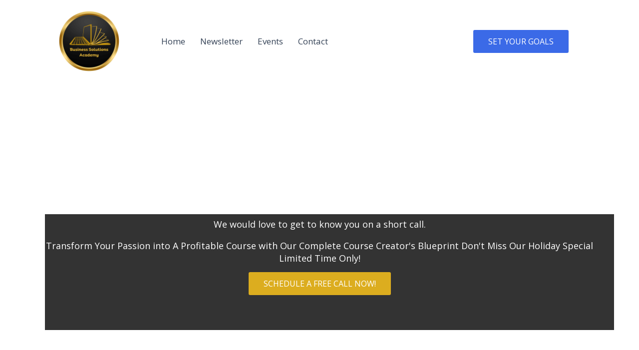

--- FILE ---
content_type: text/css
request_url: https://businesssolutionsacademy.com/wp-content/uploads/elementor/css/post-10.css?ver=1764743158
body_size: 3201
content:
.elementor-10 .elementor-element.elementor-element-e3cb44c{--display:flex;--min-height:700px;--flex-direction:column;--container-widget-width:calc( ( 1 - var( --container-widget-flex-grow ) ) * 100% );--container-widget-height:initial;--container-widget-flex-grow:0;--container-widget-align-self:initial;--flex-wrap-mobile:wrap;--justify-content:center;--align-items:stretch;--gap:10px 10px;--row-gap:10px;--column-gap:10px;--overlay-opacity:0.85;}.elementor-10 .elementor-element.elementor-element-e3cb44c::before, .elementor-10 .elementor-element.elementor-element-e3cb44c > .elementor-background-video-container::before, .elementor-10 .elementor-element.elementor-element-e3cb44c > .e-con-inner > .elementor-background-video-container::before, .elementor-10 .elementor-element.elementor-element-e3cb44c > .elementor-background-slideshow::before, .elementor-10 .elementor-element.elementor-element-e3cb44c > .e-con-inner > .elementor-background-slideshow::before, .elementor-10 .elementor-element.elementor-element-e3cb44c > .elementor-motion-effects-container > .elementor-motion-effects-layer::before{background-image:url("https://businesssolutionsacademy.com/wp-content/uploads/2025/12/Maries-Business-Solutions-Academy-Website-Design-by-Dannie-2025.png");--background-overlay:'';background-position:center center;background-repeat:no-repeat;background-size:cover;}.elementor-10 .elementor-element.elementor-element-99cc581{--display:flex;--overlay-opacity:0.9;}.elementor-10 .elementor-element.elementor-element-99cc581::before, .elementor-10 .elementor-element.elementor-element-99cc581 > .elementor-background-video-container::before, .elementor-10 .elementor-element.elementor-element-99cc581 > .e-con-inner > .elementor-background-video-container::before, .elementor-10 .elementor-element.elementor-element-99cc581 > .elementor-background-slideshow::before, .elementor-10 .elementor-element.elementor-element-99cc581 > .e-con-inner > .elementor-background-slideshow::before, .elementor-10 .elementor-element.elementor-element-99cc581 > .elementor-motion-effects-container > .elementor-motion-effects-layer::before{--background-overlay:'';}.elementor-10 .elementor-element.elementor-element-9cb5d5c{text-align:center;}.elementor-10 .elementor-element.elementor-element-d98f33b > .elementor-widget-container{margin:20px 0px 0px 0px;}.elementor-10 .elementor-element.elementor-element-d98f33b{text-align:center;}.elementor-10 .elementor-element.elementor-element-8727dd8 > .elementor-widget-container{padding:15px 0px 0px 0px;}.elementor-10 .elementor-element.elementor-element-8727dd8 .elementor-button{text-transform:uppercase;}.elementor-10 .elementor-element.elementor-element-67dd2df{--display:flex;--flex-direction:row;--container-widget-width:calc( ( 1 - var( --container-widget-flex-grow ) ) * 100% );--container-widget-height:100%;--container-widget-flex-grow:1;--container-widget-align-self:stretch;--flex-wrap-mobile:wrap;--align-items:center;--gap:20px 20px;--row-gap:20px;--column-gap:20px;}.elementor-10 .elementor-element.elementor-element-17cf81a{--display:flex;--justify-content:flex-end;--padding-top:0px;--padding-bottom:0px;--padding-left:0px;--padding-right:0px;}.elementor-10 .elementor-element.elementor-element-8ddd719{--display:flex;}.elementor-10 .elementor-element.elementor-element-210005f{text-align:left;}.elementor-10 .elementor-element.elementor-element-2e22a90 > .elementor-widget-container{margin:0px 0px 10px 0px;}.elementor-10 .elementor-element.elementor-element-2e22a90{text-align:left;}.elementor-10 .elementor-element.elementor-element-084f5a0 > .elementor-widget-container{margin:0px 0px 10px 0px;}.elementor-10 .elementor-element.elementor-element-5634fee{--grid-template-columns:repeat(0, auto);--icon-size:14px;--grid-column-gap:12px;--grid-row-gap:0px;}.elementor-10 .elementor-element.elementor-element-5634fee .elementor-widget-container{text-align:left;}.elementor-10 .elementor-element.elementor-element-5634fee > .elementor-widget-container{margin:20px 0px 0px 0px;}.elementor-10 .elementor-element.elementor-element-5634fee .elementor-social-icon{--icon-padding:0.6em;}.elementor-10 .elementor-element.elementor-element-5634fee .elementor-social-icon:hover{background-color:#212121;}.elementor-10 .elementor-element.elementor-element-5634fee .elementor-social-icon:hover i{color:#FFFFFF;}.elementor-10 .elementor-element.elementor-element-5634fee .elementor-social-icon:hover svg{fill:#FFFFFF;}.elementor-10 .elementor-element.elementor-element-7a6ae19{--display:flex;--flex-direction:column;--container-widget-width:100%;--container-widget-height:initial;--container-widget-flex-grow:0;--container-widget-align-self:initial;--flex-wrap-mobile:wrap;}.elementor-10 .elementor-element.elementor-element-141c6c28{--display:flex;--flex-direction:row;--container-widget-width:calc( ( 1 - var( --container-widget-flex-grow ) ) * 100% );--container-widget-height:100%;--container-widget-flex-grow:1;--container-widget-align-self:stretch;--flex-wrap-mobile:wrap;--align-items:center;--padding-top:0px;--padding-bottom:0px;--padding-left:0px;--padding-right:0px;}.elementor-10 .elementor-element.elementor-element-7fa135ea{--display:flex;--align-items:center;--container-widget-width:calc( ( 1 - var( --container-widget-flex-grow ) ) * 100% );}.elementor-10 .elementor-element.elementor-element-7fa135ea.e-con{--flex-grow:0;--flex-shrink:0;}.elementor-10 .elementor-element.elementor-element-289eb643{text-align:center;}.elementor-10 .elementor-element.elementor-element-697b3e81{--display:flex;}.elementor-10 .elementor-element.elementor-element-3b67a9 img{border-radius:100% 100% 100% 100%;}.elementor-10 .elementor-element.elementor-element-9de5eee{--display:flex;--flex-direction:row;--container-widget-width:calc( ( 1 - var( --container-widget-flex-grow ) ) * 100% );--container-widget-height:100%;--container-widget-flex-grow:1;--container-widget-align-self:stretch;--flex-wrap-mobile:wrap;--align-items:center;--overlay-opacity:0.5;--padding-top:0px;--padding-bottom:0px;--padding-left:0px;--padding-right:0px;}.elementor-10 .elementor-element.elementor-element-9de5eee::before, .elementor-10 .elementor-element.elementor-element-9de5eee > .elementor-background-video-container::before, .elementor-10 .elementor-element.elementor-element-9de5eee > .e-con-inner > .elementor-background-video-container::before, .elementor-10 .elementor-element.elementor-element-9de5eee > .elementor-background-slideshow::before, .elementor-10 .elementor-element.elementor-element-9de5eee > .e-con-inner > .elementor-background-slideshow::before, .elementor-10 .elementor-element.elementor-element-9de5eee > .elementor-motion-effects-container > .elementor-motion-effects-layer::before{--background-overlay:'';}.elementor-10 .elementor-element.elementor-element-8067072{--display:flex;}.elementor-10 .elementor-element.elementor-element-8e270d2{text-align:left;}.elementor-10 .elementor-element.elementor-element-632a9ed{--display:flex;}.elementor-10 .elementor-element.elementor-element-5372196 img{border-radius:100% 100% 100% 100%;}.elementor-10 .elementor-element.elementor-element-b56c0c4{--display:flex;--flex-direction:row;--container-widget-width:calc( ( 1 - var( --container-widget-flex-grow ) ) * 100% );--container-widget-height:100%;--container-widget-flex-grow:1;--container-widget-align-self:stretch;--flex-wrap-mobile:wrap;--align-items:center;--overlay-opacity:0.5;--padding-top:0px;--padding-bottom:0px;--padding-left:0px;--padding-right:0px;}.elementor-10 .elementor-element.elementor-element-b56c0c4::before, .elementor-10 .elementor-element.elementor-element-b56c0c4 > .elementor-background-video-container::before, .elementor-10 .elementor-element.elementor-element-b56c0c4 > .e-con-inner > .elementor-background-video-container::before, .elementor-10 .elementor-element.elementor-element-b56c0c4 > .elementor-background-slideshow::before, .elementor-10 .elementor-element.elementor-element-b56c0c4 > .e-con-inner > .elementor-background-slideshow::before, .elementor-10 .elementor-element.elementor-element-b56c0c4 > .elementor-motion-effects-container > .elementor-motion-effects-layer::before{--background-overlay:'';}.elementor-10 .elementor-element.elementor-element-fbc384a{--display:flex;}.elementor-10 .elementor-element.elementor-element-440e6e1{text-align:left;}.elementor-10 .elementor-element.elementor-element-bb7e895{--display:flex;}.elementor-10 .elementor-element.elementor-element-0a4673c img{border-radius:100% 100% 100% 100%;}.elementor-10 .elementor-element.elementor-element-a233c3c{--display:flex;--flex-direction:row;--container-widget-width:calc( ( 1 - var( --container-widget-flex-grow ) ) * 100% );--container-widget-height:100%;--container-widget-flex-grow:1;--container-widget-align-self:stretch;--flex-wrap-mobile:wrap;--align-items:center;--overlay-opacity:0.5;--padding-top:0px;--padding-bottom:0px;--padding-left:0px;--padding-right:0px;}.elementor-10 .elementor-element.elementor-element-a233c3c::before, .elementor-10 .elementor-element.elementor-element-a233c3c > .elementor-background-video-container::before, .elementor-10 .elementor-element.elementor-element-a233c3c > .e-con-inner > .elementor-background-video-container::before, .elementor-10 .elementor-element.elementor-element-a233c3c > .elementor-background-slideshow::before, .elementor-10 .elementor-element.elementor-element-a233c3c > .e-con-inner > .elementor-background-slideshow::before, .elementor-10 .elementor-element.elementor-element-a233c3c > .elementor-motion-effects-container > .elementor-motion-effects-layer::before{--background-overlay:'';}.elementor-10 .elementor-element.elementor-element-c0b4ea0{--display:flex;--align-items:center;--container-widget-width:calc( ( 1 - var( --container-widget-flex-grow ) ) * 100% );}.elementor-10 .elementor-element.elementor-element-914af5e{text-align:left;}.elementor-10 .elementor-element.elementor-element-0f93a72{--display:flex;--flex-direction:row;--container-widget-width:calc( ( 1 - var( --container-widget-flex-grow ) ) * 100% );--container-widget-height:100%;--container-widget-flex-grow:1;--container-widget-align-self:stretch;--flex-wrap-mobile:wrap;--align-items:center;--overlay-opacity:0.5;--padding-top:0px;--padding-bottom:0px;--padding-left:0px;--padding-right:0px;}.elementor-10 .elementor-element.elementor-element-0f93a72::before, .elementor-10 .elementor-element.elementor-element-0f93a72 > .elementor-background-video-container::before, .elementor-10 .elementor-element.elementor-element-0f93a72 > .e-con-inner > .elementor-background-video-container::before, .elementor-10 .elementor-element.elementor-element-0f93a72 > .elementor-background-slideshow::before, .elementor-10 .elementor-element.elementor-element-0f93a72 > .e-con-inner > .elementor-background-slideshow::before, .elementor-10 .elementor-element.elementor-element-0f93a72 > .elementor-motion-effects-container > .elementor-motion-effects-layer::before{--background-overlay:'';}.elementor-10 .elementor-element.elementor-element-85262a9{--display:flex;}.elementor-10 .elementor-element.elementor-element-c38d209{text-align:left;}.elementor-10 .elementor-element.elementor-element-28706c9{--display:flex;}.elementor-10 .elementor-element.elementor-element-a3726bb{text-align:left;}.elementor-10 .elementor-element.elementor-element-53b7460{--display:flex;--align-items:center;--container-widget-width:calc( ( 1 - var( --container-widget-flex-grow ) ) * 100% );}.elementor-10 .elementor-element.elementor-element-e13bca6{text-align:left;}.elementor-10 .elementor-element.elementor-element-eb6dbee{--display:flex;--flex-direction:column;--container-widget-width:100%;--container-widget-height:initial;--container-widget-flex-grow:0;--container-widget-align-self:initial;--flex-wrap-mobile:wrap;}.elementor-10 .elementor-element.elementor-element-f81977d{--display:flex;}.elementor-10 .elementor-element.elementor-element-d2745ca{text-align:center;}.elementor-10 .elementor-element.elementor-element-1225d81{--display:flex;}.elementor-10 .elementor-element.elementor-element-6db8dc4{--display:flex;--flex-direction:row;--container-widget-width:initial;--container-widget-height:100%;--container-widget-flex-grow:1;--container-widget-align-self:stretch;--flex-wrap-mobile:wrap;--padding-top:0px;--padding-bottom:0px;--padding-left:0px;--padding-right:0px;}.elementor-10 .elementor-element.elementor-element-508dab4{--display:flex;}.elementor-10 .elementor-element.elementor-element-76d0aa5{--display:flex;}.elementor-10 .elementor-element.elementor-element-b0dd1e2{text-align:center;}.elementor-10 .elementor-element.elementor-element-a19973f{--display:flex;}.elementor-10 .elementor-element.elementor-element-4cb53c0{text-align:center;}.elementor-10 .elementor-element.elementor-element-5844fa1{--display:flex;--padding-top:0px;--padding-bottom:0px;--padding-left:0px;--padding-right:0px;}.elementor-10 .elementor-element.elementor-element-d3650f3{text-align:center;}.elementor-10 .elementor-element.elementor-element-c3739e3{--display:flex;--padding-top:0px;--padding-bottom:0px;--padding-left:0px;--padding-right:0px;}.elementor-10 .elementor-element.elementor-element-761467b .elementor-button{font-size:1.2em;}.elementor-10 .elementor-element.elementor-element-6683df1{text-align:center;}.elementor-10 .elementor-element.elementor-element-6cd87bd.elementor-element{--align-self:center;}.elementor-10 .elementor-element.elementor-element-6cd87bd .elementor-icon-list-icon i{transition:color 0.3s;}.elementor-10 .elementor-element.elementor-element-6cd87bd .elementor-icon-list-icon svg{transition:fill 0.3s;}.elementor-10 .elementor-element.elementor-element-6cd87bd{--e-icon-list-icon-size:14px;--icon-vertical-offset:0px;}.elementor-10 .elementor-element.elementor-element-6cd87bd .elementor-icon-list-text{transition:color 0.3s;}.elementor-10 .elementor-element.elementor-element-8b5a89f{--display:flex;}.elementor-10 .elementor-element.elementor-element-ffeb949{--display:flex;--flex-direction:column;--container-widget-width:100%;--container-widget-height:initial;--container-widget-flex-grow:0;--container-widget-align-self:initial;--flex-wrap-mobile:wrap;}.elementor-10 .elementor-element.elementor-element-3340e5e{--display:flex;}.elementor-10 .elementor-element.elementor-element-1692d7b{text-align:center;}.elementor-10 .elementor-element.elementor-element-1692d7b .elementor-heading-title{font-weight:700;}.elementor-10 .elementor-element.elementor-element-b037a32{--display:flex;--flex-direction:column;--container-widget-width:100%;--container-widget-height:initial;--container-widget-flex-grow:0;--container-widget-align-self:initial;--flex-wrap-mobile:wrap;}.elementor-10 .elementor-element.elementor-element-de98d2d.elementor-element{--align-self:center;}.elementor-10 .elementor-element.elementor-element-de98d2d{text-align:center;}.elementor-10 .elementor-element.elementor-element-de98d2d img{width:972px;max-width:962px;height:370px;}.elementor-10 .elementor-element.elementor-element-23c8a8a{--display:flex;--flex-direction:row;--container-widget-width:calc( ( 1 - var( --container-widget-flex-grow ) ) * 100% );--container-widget-height:100%;--container-widget-flex-grow:1;--container-widget-align-self:stretch;--flex-wrap-mobile:wrap;--align-items:center;--gap:20px 20px;--row-gap:20px;--column-gap:20px;}.elementor-10 .elementor-element.elementor-element-34fe24f{--display:flex;}.elementor-10 .elementor-element.elementor-element-5bda716{text-align:left;}.elementor-10 .elementor-element.elementor-element-fcb8832 > .elementor-widget-container{margin:0px 0px 10px 0px;}.elementor-10 .elementor-element.elementor-element-fcb8832{text-align:left;}.elementor-10 .elementor-element.elementor-element-9641506 > .elementor-widget-container{margin:0px 0px 10px 0px;}.elementor-10 .elementor-element.elementor-element-ad669b8{--grid-template-columns:repeat(0, auto);--icon-size:14px;--grid-column-gap:12px;--grid-row-gap:0px;}.elementor-10 .elementor-element.elementor-element-ad669b8 .elementor-widget-container{text-align:left;}.elementor-10 .elementor-element.elementor-element-ad669b8 > .elementor-widget-container{margin:20px 0px 0px 0px;}.elementor-10 .elementor-element.elementor-element-ad669b8 .elementor-social-icon{--icon-padding:0.6em;}.elementor-10 .elementor-element.elementor-element-ad669b8 .elementor-social-icon:hover{background-color:#212121;}.elementor-10 .elementor-element.elementor-element-ad669b8 .elementor-social-icon:hover i{color:#FFFFFF;}.elementor-10 .elementor-element.elementor-element-ad669b8 .elementor-social-icon:hover svg{fill:#FFFFFF;}.elementor-10 .elementor-element.elementor-element-93ee92e{--display:flex;--flex-direction:column;--container-widget-width:100%;--container-widget-height:initial;--container-widget-flex-grow:0;--container-widget-align-self:initial;--flex-wrap-mobile:wrap;}.elementor-10 .elementor-element.elementor-element-37748d5{--display:flex;--flex-direction:row;--container-widget-width:calc( ( 1 - var( --container-widget-flex-grow ) ) * 100% );--container-widget-height:100%;--container-widget-flex-grow:1;--container-widget-align-self:stretch;--flex-wrap-mobile:wrap;--align-items:stretch;--gap:0px 0px;--row-gap:0px;--column-gap:0px;}.elementor-10 .elementor-element.elementor-element-b4706b1{--display:flex;--margin-top:0px;--margin-bottom:0px;--margin-left:0px;--margin-right:0px;--padding-top:0px;--padding-bottom:0px;--padding-left:0px;--padding-right:0px;}.elementor-10 .elementor-element.elementor-element-128eb92{--display:flex;--flex-direction:row;--container-widget-width:calc( ( 1 - var( --container-widget-flex-grow ) ) * 100% );--container-widget-height:100%;--container-widget-flex-grow:1;--container-widget-align-self:stretch;--flex-wrap-mobile:wrap;--align-items:stretch;--gap:0px 0px;--row-gap:0px;--column-gap:0px;--margin-top:0px;--margin-bottom:0px;--margin-left:0px;--margin-right:0px;--padding-top:0px;--padding-bottom:0px;--padding-left:0px;--padding-right:0px;}.elementor-10 .elementor-element.elementor-element-2e8e6f1{--display:flex;}.elementor-10 .elementor-element.elementor-element-9ce77b4{text-align:center;}.elementor-10 .elementor-element.elementor-element-67e46fa{text-align:center;}.elementor-10 .elementor-element.elementor-element-23c5e9b{--display:flex;--flex-direction:row;--container-widget-width:calc( ( 1 - var( --container-widget-flex-grow ) ) * 100% );--container-widget-height:100%;--container-widget-flex-grow:1;--container-widget-align-self:stretch;--flex-wrap-mobile:wrap;--align-items:stretch;--gap:0px 0px;--row-gap:0px;--column-gap:0px;--margin-top:40px;--margin-bottom:0px;--margin-left:0px;--margin-right:0px;}.elementor-10 .elementor-element.elementor-element-9dbbbbb{--display:flex;--margin-top:20px;--margin-bottom:20px;--margin-left:20px;--margin-right:20px;--padding-top:0px;--padding-bottom:0px;--padding-left:0px;--padding-right:0px;}.elementor-10 .elementor-element.elementor-element-6b44a3a > .elementor-widget-container{margin:0px 0px -1px 0px;}.elementor-10 .elementor-element.elementor-element-6b44a3a .elementor-image-box-wrapper{text-align:left;}.elementor-10 .elementor-element.elementor-element-6b44a3a .elementor-image-box-title{margin-bottom:0px;font-weight:bold;}.elementor-10 .elementor-element.elementor-element-6b44a3a .elementor-image-box-description{font-size:15px;}.elementor-10 .elementor-element.elementor-element-76e4590 > .elementor-widget-container{margin:0px 30px 0px 0px;}.elementor-10 .elementor-element.elementor-element-76e4590{font-size:14px;}.elementor-10 .elementor-element.elementor-element-283bf26{--grid-template-columns:repeat(0, auto);--icon-size:12px;--grid-column-gap:10px;--grid-row-gap:0px;}.elementor-10 .elementor-element.elementor-element-283bf26 .elementor-social-icon{--icon-padding:0.8em;}.elementor-10 .elementor-element.elementor-element-9eca058{--display:flex;--margin-top:20px;--margin-bottom:20px;--margin-left:20px;--margin-right:20px;--padding-top:0px;--padding-bottom:0px;--padding-left:0px;--padding-right:0px;}.elementor-10 .elementor-element.elementor-element-fadd869 > .elementor-widget-container{margin:0px 0px -1px 0px;}.elementor-10 .elementor-element.elementor-element-fadd869 .elementor-image-box-wrapper{text-align:left;}.elementor-10 .elementor-element.elementor-element-fadd869 .elementor-image-box-title{margin-bottom:0px;font-weight:bold;}.elementor-10 .elementor-element.elementor-element-fadd869 .elementor-image-box-description{font-size:15px;}.elementor-10 .elementor-element.elementor-element-e9eb611 > .elementor-widget-container{margin:0px 30px 0px 0px;}.elementor-10 .elementor-element.elementor-element-e9eb611{font-size:14px;}.elementor-10 .elementor-element.elementor-element-4b3ab0b{--grid-template-columns:repeat(0, auto);--icon-size:12px;--grid-column-gap:10px;--grid-row-gap:0px;}.elementor-10 .elementor-element.elementor-element-4b3ab0b .elementor-social-icon{--icon-padding:0.8em;}.elementor-10 .elementor-element.elementor-element-aef42c1{--display:flex;--margin-top:20px;--margin-bottom:20px;--margin-left:20px;--margin-right:20px;--padding-top:0px;--padding-bottom:0px;--padding-left:0px;--padding-right:0px;}.elementor-10 .elementor-element.elementor-element-a8b5009 > .elementor-widget-container{margin:0px 0px -1px 0px;}.elementor-10 .elementor-element.elementor-element-a8b5009 .elementor-image-box-wrapper{text-align:left;}.elementor-10 .elementor-element.elementor-element-a8b5009 .elementor-image-box-title{margin-bottom:0px;font-weight:bold;}.elementor-10 .elementor-element.elementor-element-a8b5009 .elementor-image-box-description{font-size:15px;}.elementor-10 .elementor-element.elementor-element-d0c82fa > .elementor-widget-container{margin:0px 30px 0px 0px;}.elementor-10 .elementor-element.elementor-element-d0c82fa{font-size:14px;}.elementor-10 .elementor-element.elementor-element-da77374{--grid-template-columns:repeat(0, auto);--icon-size:12px;--grid-column-gap:10px;--grid-row-gap:0px;}.elementor-10 .elementor-element.elementor-element-da77374 .elementor-social-icon{--icon-padding:0.8em;}.elementor-10 .elementor-element.elementor-element-92737f3{--display:flex;--margin-top:20px;--margin-bottom:20px;--margin-left:20px;--margin-right:20px;--padding-top:0px;--padding-bottom:0px;--padding-left:0px;--padding-right:0px;}.elementor-10 .elementor-element.elementor-element-922251b > .elementor-widget-container{margin:0px 0px -1px 0px;}.elementor-10 .elementor-element.elementor-element-922251b .elementor-image-box-wrapper{text-align:left;}.elementor-10 .elementor-element.elementor-element-922251b .elementor-image-box-title{margin-bottom:0px;font-weight:bold;}.elementor-10 .elementor-element.elementor-element-922251b .elementor-image-box-description{font-size:15px;}.elementor-10 .elementor-element.elementor-element-cdee599 > .elementor-widget-container{margin:0px 30px 0px 0px;}.elementor-10 .elementor-element.elementor-element-cdee599{font-size:14px;}.elementor-10 .elementor-element.elementor-element-0ae698a{--grid-template-columns:repeat(0, auto);--icon-size:12px;--grid-column-gap:10px;--grid-row-gap:0px;}.elementor-10 .elementor-element.elementor-element-0ae698a .elementor-social-icon{--icon-padding:0.8em;}.elementor-10 .elementor-element.elementor-element-fe0fd18{--display:flex;--flex-direction:column;--container-widget-width:100%;--container-widget-height:initial;--container-widget-flex-grow:0;--container-widget-align-self:initial;--flex-wrap-mobile:wrap;}.elementor-10 .elementor-element.elementor-element-3db5006{--display:flex;--flex-direction:row;--container-widget-width:calc( ( 1 - var( --container-widget-flex-grow ) ) * 100% );--container-widget-height:100%;--container-widget-flex-grow:1;--container-widget-align-self:stretch;--flex-wrap-mobile:wrap;--align-items:stretch;--gap:10px 10px;--row-gap:10px;--column-gap:10px;}.elementor-10 .elementor-element.elementor-element-e149445{--display:flex;}.elementor-10 .elementor-element.elementor-element-a67768f img{width:200px;}.elementor-10 .elementor-element.elementor-element-fcb5757{text-align:center;}.elementor-10 .elementor-element.elementor-element-92f0519{--grid-template-columns:repeat(0, auto);--icon-size:15px;--grid-column-gap:10px;--grid-row-gap:0px;}.elementor-10 .elementor-element.elementor-element-92f0519 .elementor-widget-container{text-align:center;}.elementor-10 .elementor-element.elementor-element-92f0519 .elementor-social-icon{--icon-padding:1em;}.elementor-10 .elementor-element.elementor-element-92f0519 .elementor-social-icon:hover i{color:#212121;}.elementor-10 .elementor-element.elementor-element-92f0519 .elementor-social-icon:hover svg{fill:#212121;}.elementor-10 .elementor-element.elementor-element-a6fb9e1{--display:flex;}.elementor-10 .elementor-element.elementor-element-c645ecb{font-weight:bold;}.elementor-10 .elementor-element.elementor-element-b2a569a > .elementor-widget-container{margin:0px 0px 20px 0px;}.elementor-10 .elementor-element.elementor-element-851df78{--display:flex;--flex-direction:column;--container-widget-width:100%;--container-widget-height:initial;--container-widget-flex-grow:0;--container-widget-align-self:initial;--flex-wrap-mobile:wrap;}.elementor-10 .elementor-element.elementor-element-26e008a{--display:flex;--flex-direction:column;--container-widget-width:100%;--container-widget-height:initial;--container-widget-flex-grow:0;--container-widget-align-self:initial;--flex-wrap-mobile:wrap;}.elementor-10 .elementor-element.elementor-element-9e26c90{--display:flex;}.elementor-10 .elementor-element.elementor-element-f3777e9{text-align:center;}.elementor-10 .elementor-element.elementor-element-f3777e9 .elementor-heading-title{font-weight:700;}.elementor-10 .elementor-element.elementor-element-bff718f{--display:flex;--flex-direction:column;--container-widget-width:100%;--container-widget-height:initial;--container-widget-flex-grow:0;--container-widget-align-self:initial;--flex-wrap-mobile:wrap;}.elementor-10 .elementor-element.elementor-element-88b2482{--display:flex;--flex-direction:row;--container-widget-width:calc( ( 1 - var( --container-widget-flex-grow ) ) * 100% );--container-widget-height:100%;--container-widget-flex-grow:1;--container-widget-align-self:stretch;--flex-wrap-mobile:wrap;--align-items:stretch;--gap:0px 0px;--row-gap:0px;--column-gap:0px;}.elementor-10 .elementor-element.elementor-element-88b2482::before, .elementor-10 .elementor-element.elementor-element-88b2482 > .elementor-background-video-container::before, .elementor-10 .elementor-element.elementor-element-88b2482 > .e-con-inner > .elementor-background-video-container::before, .elementor-10 .elementor-element.elementor-element-88b2482 > .elementor-background-slideshow::before, .elementor-10 .elementor-element.elementor-element-88b2482 > .e-con-inner > .elementor-background-slideshow::before, .elementor-10 .elementor-element.elementor-element-88b2482 > .elementor-motion-effects-container > .elementor-motion-effects-layer::before{--background-overlay:'';}.elementor-10 .elementor-element.elementor-element-71bce3b{--display:flex;--margin-top:0px;--margin-bottom:0px;--margin-left:0px;--margin-right:40px;}.elementor-10 .elementor-element.elementor-element-50e2d9e{--display:flex;--padding-top:30px;--padding-bottom:30px;--padding-left:30px;--padding-right:30px;}.elementor-10 .elementor-element.elementor-element-cc3f8b7{--display:flex;--flex-direction:column;--container-widget-width:100%;--container-widget-height:initial;--container-widget-flex-grow:0;--container-widget-align-self:initial;--flex-wrap-mobile:wrap;}.elementor-10 .elementor-element.elementor-element-7e7d9d4{--display:flex;--flex-direction:row;--container-widget-width:calc( ( 1 - var( --container-widget-flex-grow ) ) * 100% );--container-widget-height:100%;--container-widget-flex-grow:1;--container-widget-align-self:stretch;--flex-wrap-mobile:wrap;--align-items:stretch;--gap:10px 10px;--row-gap:10px;--column-gap:10px;}.elementor-10 .elementor-element.elementor-element-bf5139a{--display:flex;--gap:35px 35px;--row-gap:35px;--column-gap:35px;}.elementor-10 .elementor-element.elementor-element-6d6edf5{text-align:center;}.elementor-10 .elementor-element.elementor-element-5773f50{--display:flex;--flex-direction:row;--container-widget-width:initial;--container-widget-height:100%;--container-widget-flex-grow:1;--container-widget-align-self:stretch;--flex-wrap-mobile:wrap;--padding-top:0px;--padding-bottom:0px;--padding-left:0px;--padding-right:0px;}.elementor-10 .elementor-element.elementor-element-1a32fa4{--display:flex;--padding-top:15px;--padding-bottom:15px;--padding-left:15px;--padding-right:15px;}.elementor-10 .elementor-element.elementor-element-1a32fa4:not(.elementor-motion-effects-element-type-background), .elementor-10 .elementor-element.elementor-element-1a32fa4 > .elementor-motion-effects-container > .elementor-motion-effects-layer{background-image:url("https://businesssolutionsacademy.com/wp-content/uploads/2025/08/2sq-copywebsite-768x768.jpg");background-position:top center;background-size:cover;}.elementor-10 .elementor-element.elementor-element-1a32fa4.e-con{--flex-grow:0;--flex-shrink:0;}.elementor-10 .elementor-element.elementor-element-7ce2ba6{--spacer-size:20px;}.elementor-10 .elementor-element.elementor-element-e5e7f66{--display:flex;--justify-content:center;--padding-top:20px;--padding-bottom:20px;--padding-left:20px;--padding-right:20px;}.elementor-10 .elementor-element.elementor-element-8fc9cb8{--display:flex;--justify-content:center;--padding-top:20px;--padding-bottom:20px;--padding-left:20px;--padding-right:20px;}.elementor-10 .elementor-element.elementor-element-8fc9cb8.e-con{--flex-grow:0;--flex-shrink:0;}.elementor-10 .elementor-element.elementor-element-56d7787 .elementor-heading-title{font-size:28px;font-weight:700;}.elementor-10 .elementor-element.elementor-element-48108b6{--display:flex;--flex-direction:row;--container-widget-width:initial;--container-widget-height:100%;--container-widget-flex-grow:1;--container-widget-align-self:stretch;--flex-wrap-mobile:wrap;--padding-top:0px;--padding-bottom:0px;--padding-left:0px;--padding-right:0px;}.elementor-10 .elementor-element.elementor-element-6990c5a{--display:flex;--padding-top:15px;--padding-bottom:15px;--padding-left:15px;--padding-right:15px;}.elementor-10 .elementor-element.elementor-element-6990c5a:not(.elementor-motion-effects-element-type-background), .elementor-10 .elementor-element.elementor-element-6990c5a > .elementor-motion-effects-container > .elementor-motion-effects-layer{background-image:url("https://businesssolutionsacademy.com/wp-content/uploads/2025/03/dvd-large.png");background-size:cover;}.elementor-10 .elementor-element.elementor-element-48c788d{--spacer-size:20px;}.elementor-10 .elementor-element.elementor-element-eb52959{--display:flex;--justify-content:center;--padding-top:20px;--padding-bottom:20px;--padding-left:20px;--padding-right:20px;}.elementor-10 .elementor-element.elementor-element-33152d2 .elementor-heading-title{font-size:28px;font-weight:700;}.elementor-10 .elementor-element.elementor-element-2e0d4ab{--display:flex;--flex-direction:row;--container-widget-width:initial;--container-widget-height:100%;--container-widget-flex-grow:1;--container-widget-align-self:stretch;--flex-wrap-mobile:wrap;--padding-top:0px;--padding-bottom:0px;--padding-left:0px;--padding-right:0px;}.elementor-10 .elementor-element.elementor-element-03d3d97{--display:flex;--padding-top:15px;--padding-bottom:15px;--padding-left:15px;--padding-right:15px;}.elementor-10 .elementor-element.elementor-element-03d3d97:not(.elementor-motion-effects-element-type-background), .elementor-10 .elementor-element.elementor-element-03d3d97 > .elementor-motion-effects-container > .elementor-motion-effects-layer{background-image:url("https://businesssolutionsacademy.com/wp-content/uploads/2025/08/Beige-Vintage-Scrapbook-Video-Collage-Travel-Blog-YouTube-Intro.png");background-position:0px 74px;background-repeat:no-repeat;background-size:100% auto;}.elementor-10 .elementor-element.elementor-element-3b8bb42{--spacer-size:20px;}.elementor-10 .elementor-element.elementor-element-dacda3c{--display:flex;--justify-content:center;--padding-top:20px;--padding-bottom:20px;--padding-left:20px;--padding-right:20px;}.elementor-10 .elementor-element.elementor-element-38dd2fb .elementor-heading-title{font-size:28px;font-weight:700;}.elementor-10 .elementor-element.elementor-element-7ae520d{--display:flex;--flex-direction:column;--container-widget-width:100%;--container-widget-height:initial;--container-widget-flex-grow:0;--container-widget-align-self:initial;--flex-wrap-mobile:wrap;}.elementor-10 .elementor-element.elementor-element-b6b42ae{--display:flex;--flex-direction:row;--container-widget-width:calc( ( 1 - var( --container-widget-flex-grow ) ) * 100% );--container-widget-height:100%;--container-widget-flex-grow:1;--container-widget-align-self:stretch;--flex-wrap-mobile:wrap;--align-items:stretch;--gap:0px 0px;--row-gap:0px;--column-gap:0px;}.elementor-10 .elementor-element.elementor-element-e09839d{--display:flex;}.elementor-10 .elementor-element.elementor-element-0ccec6b{text-align:center;}.elementor-10 .elementor-element.elementor-element-7e48752{text-align:center;}.elementor-10 .elementor-element.elementor-element-8083f5e{--display:grid;--e-con-grid-template-columns:repeat(3, 1fr);--e-con-grid-template-rows:repeat(2, 1fr);--grid-auto-flow:row;--padding-top:0px;--padding-bottom:0px;--padding-left:0px;--padding-right:0px;}.elementor-10 .elementor-element.elementor-element-7f56e30{--display:flex;}.elementor-10 .elementor-element.elementor-element-db0b124 .elementor-wrapper{--video-aspect-ratio:1.77777;}.elementor-10 .elementor-element.elementor-element-95a7726{--display:flex;}.elementor-10 .elementor-element.elementor-element-d130953 .elementor-wrapper{--video-aspect-ratio:1.77777;}.elementor-10 .elementor-element.elementor-element-412e1c0{--display:flex;}.elementor-10 .elementor-element.elementor-element-0e2c033 .elementor-wrapper{--video-aspect-ratio:1.77777;}.elementor-10 .elementor-element.elementor-element-946deb1{--display:flex;}.elementor-10 .elementor-element.elementor-element-2b028c9 .elementor-wrapper{--video-aspect-ratio:1.77777;}.elementor-10 .elementor-element.elementor-element-26e3a44{--display:flex;}.elementor-10 .elementor-element.elementor-element-38f5a7e .elementor-wrapper{--video-aspect-ratio:1.77777;}.elementor-10 .elementor-element.elementor-element-2804d93{--display:flex;}.elementor-10 .elementor-element.elementor-element-03db914 .elementor-wrapper{--video-aspect-ratio:1.77777;}.elementor-10 .elementor-element.elementor-element-f784d2b{--display:flex;}.elementor-10 .elementor-element.elementor-element-4a31242 .elementor-wrapper{--video-aspect-ratio:1.77777;}.elementor-10 .elementor-element.elementor-element-7c7b8a7{--display:flex;}.elementor-10 .elementor-element.elementor-element-c97e337 .elementor-wrapper{--video-aspect-ratio:1.77777;}.elementor-10 .elementor-element.elementor-element-819f8a7{--display:flex;--flex-direction:column;--container-widget-width:100%;--container-widget-height:initial;--container-widget-flex-grow:0;--container-widget-align-self:initial;--flex-wrap-mobile:wrap;}.elementor-10 .elementor-element.elementor-element-c9b3a7d{--display:flex;--flex-direction:column;--container-widget-width:100%;--container-widget-height:initial;--container-widget-flex-grow:0;--container-widget-align-self:initial;--flex-wrap-mobile:wrap;}.elementor-10 .elementor-element.elementor-element-f55b113{--display:flex;}.elementor-10 .elementor-element.elementor-element-cd159de{text-align:center;}.elementor-10 .elementor-element.elementor-element-0cb94a6{--display:flex;}:root{--page-title-display:none;}@media(max-width:1024px){.elementor-10 .elementor-element.elementor-element-e3cb44c{--padding-top:120px;--padding-bottom:120px;--padding-left:50px;--padding-right:50px;}.elementor-10 .elementor-element.elementor-element-d98f33b > .elementor-widget-container{margin:0px 0px 0px 0px;padding:10px 0px 0px 0px;}.elementor-10 .elementor-element.elementor-element-67dd2df{--padding-top:180px;--padding-bottom:80px;--padding-left:60px;--padding-right:60px;}.elementor-10 .elementor-element.elementor-element-17cf81a{--justify-content:flex-start;--margin-top:0px;--margin-bottom:0px;--margin-left:0px;--margin-right:0px;--padding-top:0px;--padding-bottom:0px;--padding-left:0px;--padding-right:0px;}.elementor-10 .elementor-element.elementor-element-17cf81a.e-con{--align-self:flex-start;}.elementor-10 .elementor-element.elementor-element-54c9ac4 > .elementor-widget-container{margin:-150px 0px 0px 0px;}.elementor-10 .elementor-element.elementor-element-8ddd719{--margin-top:50px;--margin-bottom:0px;--margin-left:0px;--margin-right:0px;--padding-top:0px;--padding-bottom:0px;--padding-left:0px;--padding-right:0px;}.elementor-10 .elementor-element.elementor-element-210005f{text-align:center;}.elementor-10 .elementor-element.elementor-element-2e22a90 > .elementor-widget-container{margin:0px 0px 0px 0px;}.elementor-10 .elementor-element.elementor-element-2e22a90{text-align:center;}.elementor-10 .elementor-element.elementor-element-084f5a0{text-align:center;}.elementor-10 .elementor-element.elementor-element-5634fee .elementor-widget-container{text-align:center;}.elementor-10 .elementor-element.elementor-element-de98d2d > .elementor-widget-container{margin:-150px 0px 0px 0px;}.elementor-10 .elementor-element.elementor-element-23c8a8a{--padding-top:180px;--padding-bottom:80px;--padding-left:60px;--padding-right:60px;}.elementor-10 .elementor-element.elementor-element-34fe24f{--margin-top:50px;--margin-bottom:0px;--margin-left:0px;--margin-right:0px;--padding-top:0px;--padding-bottom:0px;--padding-left:0px;--padding-right:0px;}.elementor-10 .elementor-element.elementor-element-5bda716{text-align:center;}.elementor-10 .elementor-element.elementor-element-fcb8832 > .elementor-widget-container{margin:0px 0px 0px 0px;}.elementor-10 .elementor-element.elementor-element-fcb8832{text-align:center;}.elementor-10 .elementor-element.elementor-element-9641506{text-align:center;}.elementor-10 .elementor-element.elementor-element-ad669b8 .elementor-widget-container{text-align:center;}.elementor-10 .elementor-element.elementor-element-37748d5{--padding-top:80px;--padding-bottom:80px;--padding-left:30px;--padding-right:30px;}.elementor-10 .elementor-element.elementor-element-3db5006{--padding-top:50px;--padding-bottom:50px;--padding-left:50px;--padding-right:50px;}.elementor-10 .elementor-element.elementor-element-92f0519 .elementor-social-icon{--icon-padding:0.85em;}.elementor-10 .elementor-element.elementor-element-92f0519{--grid-column-gap:5px;}.elementor-10 .elementor-element.elementor-element-88b2482{--padding-top:90px;--padding-bottom:90px;--padding-left:25px;--padding-right:25px;}.elementor-10 .elementor-element.elementor-element-50e2d9e{--padding-top:0px;--padding-bottom:0px;--padding-left:0px;--padding-right:0px;}.elementor-10 .elementor-element.elementor-element-1a32fa4:not(.elementor-motion-effects-element-type-background), .elementor-10 .elementor-element.elementor-element-1a32fa4 > .elementor-motion-effects-container > .elementor-motion-effects-layer{background-position:center center;}.elementor-10 .elementor-element.elementor-element-6990c5a:not(.elementor-motion-effects-element-type-background), .elementor-10 .elementor-element.elementor-element-6990c5a > .elementor-motion-effects-container > .elementor-motion-effects-layer{background-position:center center;}.elementor-10 .elementor-element.elementor-element-03d3d97:not(.elementor-motion-effects-element-type-background), .elementor-10 .elementor-element.elementor-element-03d3d97 > .elementor-motion-effects-container > .elementor-motion-effects-layer{background-position:center center;}.elementor-10 .elementor-element.elementor-element-b6b42ae{--padding-top:80px;--padding-bottom:80px;--padding-left:80px;--padding-right:80px;}.elementor-10 .elementor-element.elementor-element-8083f5e{--grid-auto-flow:row;}}@media(max-width:767px){.elementor-10 .elementor-element.elementor-element-e3cb44c{--padding-top:80px;--padding-bottom:80px;--padding-left:20px;--padding-right:20px;}.elementor-10 .elementor-element.elementor-element-d98f33b > .elementor-widget-container{padding:0px 0px 0px 0px;}.elementor-10 .elementor-element.elementor-element-67dd2df{--padding-top:120px;--padding-bottom:60px;--padding-left:35px;--padding-right:35px;}.elementor-10 .elementor-element.elementor-element-17cf81a{--margin-top:0px;--margin-bottom:0px;--margin-left:0px;--margin-right:0px;--padding-top:0px;--padding-bottom:0px;--padding-left:0px;--padding-right:0px;}.elementor-10 .elementor-element.elementor-element-54c9ac4 > .elementor-widget-container{margin:-100px 0px 0px 0px;}.elementor-10 .elementor-element.elementor-element-54c9ac4 img{width:80%;}.elementor-10 .elementor-element.elementor-element-8ddd719{--margin-top:40px;--margin-bottom:0px;--margin-left:0px;--margin-right:0px;--padding-top:0px;--padding-bottom:0px;--padding-left:0px;--padding-right:0px;}.elementor-10 .elementor-element.elementor-element-5634fee .elementor-social-icon{--icon-padding:0.8em;}.elementor-10 .elementor-element.elementor-element-de98d2d > .elementor-widget-container{margin:-100px 0px 0px 0px;}.elementor-10 .elementor-element.elementor-element-de98d2d img{width:80%;}.elementor-10 .elementor-element.elementor-element-23c8a8a{--padding-top:120px;--padding-bottom:60px;--padding-left:35px;--padding-right:35px;}.elementor-10 .elementor-element.elementor-element-34fe24f{--margin-top:40px;--margin-bottom:0px;--margin-left:0px;--margin-right:0px;--padding-top:0px;--padding-bottom:0px;--padding-left:0px;--padding-right:0px;}.elementor-10 .elementor-element.elementor-element-ad669b8 .elementor-social-icon{--icon-padding:0.8em;}.elementor-10 .elementor-element.elementor-element-9dbbbbb{--margin-top:0px;--margin-bottom:0px;--margin-left:0px;--margin-right:0px;--padding-top:0px;--padding-bottom:0px;--padding-left:0px;--padding-right:0px;}.elementor-10 .elementor-element.elementor-element-9eca058{--margin-top:40px;--margin-bottom:0px;--margin-left:0px;--margin-right:0px;}.elementor-10 .elementor-element.elementor-element-aef42c1{--margin-top:40px;--margin-bottom:0px;--margin-left:0px;--margin-right:0px;}.elementor-10 .elementor-element.elementor-element-92737f3{--margin-top:40px;--margin-bottom:0px;--margin-left:0px;--margin-right:0px;}.elementor-10 .elementor-element.elementor-element-3db5006{--padding-top:50px;--padding-bottom:50px;--padding-left:30px;--padding-right:30px;}.elementor-10 .elementor-element.elementor-element-a6fb9e1{--margin-top:30px;--margin-bottom:0px;--margin-left:0px;--margin-right:0px;}.elementor-10 .elementor-element.elementor-element-88b2482{--padding-top:75px;--padding-bottom:75px;--padding-left:20px;--padding-right:20px;}.elementor-10 .elementor-element.elementor-element-71bce3b{--margin-top:0px;--margin-bottom:0px;--margin-left:0px;--margin-right:0px;}.elementor-10 .elementor-element.elementor-element-50e2d9e{--margin-top:30px;--margin-bottom:0px;--margin-left:0px;--margin-right:0px;}.elementor-10 .elementor-element.elementor-element-1a32fa4{--padding-top:45px;--padding-bottom:45px;--padding-left:15px;--padding-right:15px;}.elementor-10 .elementor-element.elementor-element-6990c5a{--padding-top:45px;--padding-bottom:45px;--padding-left:15px;--padding-right:15px;}.elementor-10 .elementor-element.elementor-element-03d3d97{--padding-top:45px;--padding-bottom:45px;--padding-left:15px;--padding-right:15px;}.elementor-10 .elementor-element.elementor-element-b6b42ae{--padding-top:10px;--padding-bottom:10px;--padding-left:10px;--padding-right:10px;}.elementor-10 .elementor-element.elementor-element-8083f5e{--e-con-grid-template-columns:repeat(1, 1fr);--grid-auto-flow:row;}}@media(min-width:768px){.elementor-10 .elementor-element.elementor-element-67dd2df{--content-width:1200px;}.elementor-10 .elementor-element.elementor-element-17cf81a{--width:35%;}.elementor-10 .elementor-element.elementor-element-8ddd719{--width:65%;}.elementor-10 .elementor-element.elementor-element-7fa135ea{--width:90.175%;}.elementor-10 .elementor-element.elementor-element-c3739e3{--content-width:250px;}.elementor-10 .elementor-element.elementor-element-34fe24f{--width:65%;}.elementor-10 .elementor-element.elementor-element-e149445{--width:40%;}.elementor-10 .elementor-element.elementor-element-a6fb9e1{--width:60%;}.elementor-10 .elementor-element.elementor-element-1a32fa4{--width:37.238%;}.elementor-10 .elementor-element.elementor-element-e5e7f66{--width:60%;}.elementor-10 .elementor-element.elementor-element-8fc9cb8{--width:93.227%;}.elementor-10 .elementor-element.elementor-element-6990c5a{--width:40%;}.elementor-10 .elementor-element.elementor-element-eb52959{--width:60%;}.elementor-10 .elementor-element.elementor-element-03d3d97{--width:40%;}.elementor-10 .elementor-element.elementor-element-dacda3c{--width:60%;}}@media(max-width:1024px) and (min-width:768px){.elementor-10 .elementor-element.elementor-element-17cf81a{--width:100%;}.elementor-10 .elementor-element.elementor-element-8ddd719{--width:100%;}.elementor-10 .elementor-element.elementor-element-34fe24f{--width:100%;}.elementor-10 .elementor-element.elementor-element-9dbbbbb{--width:50%;}.elementor-10 .elementor-element.elementor-element-9eca058{--width:50%;}.elementor-10 .elementor-element.elementor-element-aef42c1{--width:50%;}.elementor-10 .elementor-element.elementor-element-92737f3{--width:50%;}}

--- FILE ---
content_type: text/css
request_url: https://businesssolutionsacademy.com/wp-content/uploads/elementor/css/post-70.css?ver=1764743133
body_size: 603
content:
.elementor-70 .elementor-element.elementor-element-eac429e{--display:flex;--flex-direction:row;--container-widget-width:calc( ( 1 - var( --container-widget-flex-grow ) ) * 100% );--container-widget-height:100%;--container-widget-flex-grow:1;--container-widget-align-self:stretch;--flex-wrap-mobile:wrap;--align-items:center;--padding-top:0px;--padding-bottom:0px;--padding-left:0px;--padding-right:0px;}.elementor-70 .elementor-element.elementor-element-2d579cf7{--display:flex;--flex-direction:column;--container-widget-width:100%;--container-widget-height:initial;--container-widget-flex-grow:0;--container-widget-align-self:initial;--flex-wrap-mobile:wrap;}.elementor-70 .elementor-element.elementor-element-5736024d{--display:flex;}.elementor-70 .elementor-element.elementor-element-2d9640eb img{height:125px;object-fit:contain;object-position:center center;}.elementor-70 .elementor-element.elementor-element-39f68323{--display:flex;}.elementor-70 .elementor-element.elementor-element-2728ff91{--display:flex;--flex-direction:row;--container-widget-width:calc( ( 1 - var( --container-widget-flex-grow ) ) * 100% );--container-widget-height:100%;--container-widget-flex-grow:1;--container-widget-align-self:stretch;--flex-wrap-mobile:wrap;--justify-content:center;--align-items:center;}.elementor-70 .elementor-element.elementor-element-52cda114 .menu-item a.hfe-menu-item{padding-left:15px;padding-right:15px;}.elementor-70 .elementor-element.elementor-element-52cda114 .menu-item a.hfe-sub-menu-item{padding-left:calc( 15px + 20px );padding-right:15px;}.elementor-70 .elementor-element.elementor-element-52cda114 .hfe-nav-menu__layout-vertical .menu-item ul ul a.hfe-sub-menu-item{padding-left:calc( 15px + 40px );padding-right:15px;}.elementor-70 .elementor-element.elementor-element-52cda114 .hfe-nav-menu__layout-vertical .menu-item ul ul ul a.hfe-sub-menu-item{padding-left:calc( 15px + 60px );padding-right:15px;}.elementor-70 .elementor-element.elementor-element-52cda114 .hfe-nav-menu__layout-vertical .menu-item ul ul ul ul a.hfe-sub-menu-item{padding-left:calc( 15px + 80px );padding-right:15px;}.elementor-70 .elementor-element.elementor-element-52cda114 .menu-item a.hfe-menu-item, .elementor-70 .elementor-element.elementor-element-52cda114 .menu-item a.hfe-sub-menu-item{padding-top:15px;padding-bottom:15px;}.elementor-70 .elementor-element.elementor-element-52cda114 ul.sub-menu{width:220px;}.elementor-70 .elementor-element.elementor-element-52cda114 .sub-menu a.hfe-sub-menu-item,
						 .elementor-70 .elementor-element.elementor-element-52cda114 nav.hfe-dropdown li a.hfe-menu-item,
						 .elementor-70 .elementor-element.elementor-element-52cda114 nav.hfe-dropdown li a.hfe-sub-menu-item,
						 .elementor-70 .elementor-element.elementor-element-52cda114 nav.hfe-dropdown-expandible li a.hfe-menu-item,
						 .elementor-70 .elementor-element.elementor-element-52cda114 nav.hfe-dropdown-expandible li a.hfe-sub-menu-item{padding-top:15px;padding-bottom:15px;}.elementor-70 .elementor-element.elementor-element-52cda114 .hfe-nav-menu__toggle{margin:0 auto;}.elementor-70 .elementor-element.elementor-element-52cda114 a.hfe-menu-item, .elementor-70 .elementor-element.elementor-element-52cda114 a.hfe-sub-menu-item{font-size:17px;}.elementor-70 .elementor-element.elementor-element-52cda114 .sub-menu,
								.elementor-70 .elementor-element.elementor-element-52cda114 nav.hfe-dropdown,
								.elementor-70 .elementor-element.elementor-element-52cda114 nav.hfe-dropdown-expandible,
								.elementor-70 .elementor-element.elementor-element-52cda114 nav.hfe-dropdown .menu-item a.hfe-menu-item,
								.elementor-70 .elementor-element.elementor-element-52cda114 nav.hfe-dropdown .menu-item a.hfe-sub-menu-item{background-color:#fff;}.elementor-70 .elementor-element.elementor-element-52cda114 .sub-menu li.menu-item:not(:last-child),
						.elementor-70 .elementor-element.elementor-element-52cda114 nav.hfe-dropdown li.menu-item:not(:last-child),
						.elementor-70 .elementor-element.elementor-element-52cda114 nav.hfe-dropdown-expandible li.menu-item:not(:last-child){border-bottom-style:solid;border-bottom-color:#c4c4c4;border-bottom-width:1px;}.elementor-70 .elementor-element.elementor-element-354a4cbe{--display:flex;}.elementor-70 .elementor-element.elementor-element-562e0320 .elementor-button{text-transform:uppercase;}@media(min-width:768px){.elementor-70 .elementor-element.elementor-element-2d579cf7{--width:20%;}.elementor-70 .elementor-element.elementor-element-39f68323{--width:60%;}.elementor-70 .elementor-element.elementor-element-354a4cbe{--width:25%;}}@media(max-width:1024px) and (min-width:768px){.elementor-70 .elementor-element.elementor-element-2d579cf7{--width:100%;}.elementor-70 .elementor-element.elementor-element-39f68323{--width:100%;}.elementor-70 .elementor-element.elementor-element-354a4cbe{--width:100%;}}@media(max-width:1024px){.elementor-70 .elementor-element.elementor-element-eac429e{--flex-direction:column;--container-widget-width:100%;--container-widget-height:initial;--container-widget-flex-grow:0;--container-widget-align-self:initial;--flex-wrap-mobile:wrap;--gap:0px 0px;--row-gap:0px;--column-gap:0px;}.elementor-70 .elementor-element.elementor-element-2728ff91{--flex-direction:column;--container-widget-width:100%;--container-widget-height:initial;--container-widget-flex-grow:0;--container-widget-align-self:initial;--flex-wrap-mobile:wrap;--justify-content:flex-end;}.elementor-70 .elementor-element.elementor-element-354a4cbe{--align-items:center;--container-widget-width:calc( ( 1 - var( --container-widget-flex-grow ) ) * 100% );}}@media(max-width:767px){.elementor-70 .elementor-element.elementor-element-39f68323{--width:100%;}}

--- FILE ---
content_type: text/css
request_url: https://businesssolutionsacademy.com/wp-content/plugins/moa-pmpro//assets/styles/styles.css?ver=6.9
body_size: 1991
content:
/* Colors */
:root {
  --moa-x: 20px;
  --moa-y-sd: 30px;
  --moa-y-lg: 60px;
  --moa-y-xl: 120px;
  --moa-y-xxl: 200px;
  --moa-x-tablet: 15px;
  --moa-y-sd-tablet: 20px;
  --moa-y-lg-tablet: 30px;
  --moa-y-xl-tablet: 75px;
  --moa-y-xxl-tablet: 125px;
  --moa-x-mobile: 10px;
  --moa-y-sd-mobile: 15px;
  --moa-y-lg-mobile: 20px;
  --moa-y-xl-mobile: 50px;
  --moa-y-xxl-mobile: 75px;
  --moa-p-1: 20px 40px;
  --moa-p-2: 20px 70px;
}

.light, .light2, .section-light-text {
  --bg: var(--ast-global-color-4);
  --bg2: var(--ast-global-color-7);
  --text-color: var(--ast-global-color-3);
  --text-color2: var(--ast-global-color-2);
  --text-color3: var(--ast-global-color-1);
  --text-highlight: var(--ast-global-color-1);
  --text-highlight2: var(--ast-global-color-0);
  --b-border-color: var(--ast-global-color-7);
  --e-border-color: var(--ast-global-color-7);
  --accent: var(--ast-global-color-1);
  --accent-text: var(--ast-global-color-4);
  --accent-2: var(--ast-global-color-4);
  --accent-text-2: var(--ast-global-color-3);
  --accent-3: var(--ast-global-color-1);
  --accent-text-3: var(--ast-global-color-5);
  --icon-color: var(--ast-global-color-4);
  --button-color: var(--ast-global-color-1);
  --button-color-text: var(--ast-global-color-4);
  --button-border-color: var(--ast-global-color-0);
  --button-ghost-color-text: var(--ast-global-color-1);
}

.dark, .dark2, .section-dark-text {
  --bg: var(--ast-global-color-0);
  --bg2: var(--ast-global-color-5);
  --text-color: var(--ast-global-color-4);
  --text-color2: var(--ast-global-color-1);
  --text-color3: var(--ast-global-color-4);
  --text-highlight: var(--ast-global-color-1);
  --text-highlight2: var(--ast-global-color-1);
  --b-border-color: var(--ast-global-color-5);
  --e-border-color: var(--ast-global-color-5);
  --accent: var(--ast-global-color-1);
  --accent-text: var(--ast-global-color-4);
  --accent-2: var(--ast-global-color-4);
  --accent-text-2: var(--ast-global-color-2);
  --accent-3: var(--ast-global-color-1);
  --accent-text-3: var(--ast-global-color-5);
  --icon-color: var(--ast-global-color-4);
  --button-color: var(--ast-global-color-1);
  --button-color-text: var(--ast-global-color-4);
  --button-border-color: var(--ast-global-color-2);
  --button-ghost-color-text: var(--ast-global-color-1);
}

.gform_wrapper.gravity-theme .gfield_label {
  color: var(--text-color);
}

.mbtn1 {
  --accent: var(--ast-global-color-1);
  --accent-text: var(--ast-global-color-4);
}
.mbtn1 .elementor-button-wrapper a {
  color: var(--accent-text);
  background-color: var(--accent);
  border-color: var(--e-border-color);
}
.mbtn1 .elementor-button-wrapper a:hover {
  color: var(--accent-text);
  background-color: var(--accent);
  border-color: var(--e-border-color);
}
.mbtn1 .elementor-button-wrapper a:visited {
  color: var(--accent-text);
  background-color: var(--accent);
  border-color: var(--e-border-color);
}
.mbtn1 .elementor-social-icons-wrapper a {
  background: var(--accent);
}
.mbtn1 .elementor-social-icons-wrapper a svg {
  fill: var(--accent-text);
}
.mbtn1 .elementor-progress-bar {
  background-color: var(--accent);
}
.mbtn1 span.elementor-progress-percentage, .mbtn1 span.elementor-progress-text {
  color: var(--accent-text);
}
.section .wp-block-button a.wp-element-button {
  background-color: var(--accent);
  color: var(--accent-text);
}

input[type=submit].gform-button {
  color: var(--accent-text);
  background-color: var(--accent);
}

.section-dark-text h1, .section-dark-text h2, .section-dark-text h3, .section-dark-text h4, .section-dark-text h5, .section-dark-text h6, .section-dark-text p, .section-dark-text a {
  color: var(--text-color);
}
.section-dark-text svg {
  fill: var(--text-color);
}

.section-light-text h1, .section-light-text h2, .section-light-text h3, .section-light-text h4, .section-light-text h5, .section-light-text h6, .section-light-text p, .section-light-text a {
  color: var(--text-color);
}
.section-light-text svg {
  fill: var(--text-color);
}

.section {
  background-color: var(--bg);
  color: var(--text-color);
}
.section h1, .section h2, .section h3, .section h4, .section h5, .section h6, .section p, .section a {
  color: var(--text-color);
}
.section svg {
  fill: var(--text-color);
}
.section .highlight b {
  color: var(--text-color2);
}
.section a.elementor-button {
  background-color: var(--button-color);
  color: var(--button-color-text);
}
.section .elementor-button-wrapper a {
  color: var(--accent-text);
  background-color: var(--accent);
  border-color: var(--e-border-color);
}
.section .elementor-button-wrapper a:hover {
  color: var(--accent-text);
  background-color: var(--accent);
  border-color: var(--e-border-color);
}
.section .elementor-button-wrapper a:visited {
  color: var(--accent-text);
  background-color: var(--accent);
  border-color: var(--e-border-color);
}
.section .elementor-social-icons-wrapper a {
  background: var(--accent);
}
.section .elementor-social-icons-wrapper a svg {
  fill: var(--accent-text);
}
.section .elementor-progress-bar {
  background-color: var(--accent);
}
.section span.elementor-progress-percentage, .section span.elementor-progress-text {
  color: var(--accent-text);
}
.no-p-blocks, .no-p-blocks > .e-con-inner {
  padding-block-start: 0 !important;
  padding-block-end: 0 !important;
}

.dark2 {
  --bg: var(--ast-global-color-5);
}

.light2 {
  --bg: var(--ast-global-color-7);
}

.text2 h1, .text2 h2, .text2 h3, .text2 h4, .text2 h5, .text2 h6, .text2 p, .text2 a {
  color: var(--text-color2);
}
.text2 svg {
  fill: var(--text-color2);
}

.text3 h1, .text3 h2, .text3 h3, .text3 h4, .text3 h5, .text3 h6, .text3 p, .text3 a {
  color: var(--text-color3);
}
.text3 svg {
  fill: var(--text-color);
}

.button2 {
  --button-color: var(--accent-2);
  --button-text: var(--accent-text-2);
  --accent: var(--accent-2);
  --accent-text: var(--accent-text-2);
}

.button3 {
  --button-color: var(--accent-3);
  --button-text: var(--accent-text-3);
  --accent: var(--accent-3);
  --accent-text: var(--accent-text-3);
}

.container-light {
  background-color: var(--bg);
  border: 1px solid var(--border-color);
}

.blog .ast-row > article {
  background-color: white;
}

.elementor-widget-text-editor p:last-child {
  margin: 0;
}

.moa-sm, .entry-content > .wp-block-group.moa-sm, .entry-content > .wp-block-cover.moa-sm, .entry-content > .wp-block-columns.moa-sm {
  padding: 10px var(--moa-x);
}

.moa-sd, .entry-content > .wp-block-group.moa-sd, .entry-content > .wp-block-cover.moa-sd, .entry-content > .wp-block-columns.moa-sd {
  padding: var(--moa-y-sd) var(--moa-x);
}

.moa-lg, .entry-content > .wp-block-group.moa-lg, .entry-content > .wp-block-cover.moa-lg, .entry-content > .wp-block-columns.moa-lg {
  padding: var(--moa-y-lg) var(--moa-x);
}

.moa-xl, .entry-content > .wp-block-group.moa-xl, .entry-content > .wp-block-cover.moa-xl, .entry-content > .wp-block-columns.moa-xl {
  padding: var(--moa-y-xl) var(--moa-x);
}

.moa-xxl, .entry-content > .wp-block-group.moa-xxl, .entry-content > .wp-block-cover.moa-xxl, .entry-content > .wp-block-columns.moa-xxl {
  padding: var(--moa-y-xxl) var(--moa-x);
}

.moa-border-rounding {
  border-radius: 10px;
}

@media screen and (max-width: 967px) {
  :root {
    --moa-x: var(--moa-x-tablet);
    --moa-y-sd: var(--moa-y-sd-tablet);
    --moa-y-lg: var(--moa-y-lg-tablet);
    --moa-y-xl: var(--moa-y-xl-tablet);
    --moa-y-xxl: var(--moa-y-xxl-tablet);
  }
  .moa-sd, .entry-content > .wp-block-group.moa-sd, .entry-content > .wp-block-cover.moa-sd, .entry-content > .wp-block-columns.moa-sd {
    padding: var(--moa-y-sd-tablet) var(--moa-x-tablet);
  }
  .moa-lg, .entry-content > .wp-block-group.moa-lg, .entry-content > .wp-block-cover.moa-lg, .entry-content > .wp-block-columns.moa-lg {
    padding: var(--moa-y-lg-tablet) var(--moa-x-tablet);
  }
  .moa-xl, .entry-content > .wp-block-group.moa-xl, .entry-content > .wp-block-cover.moa-xl, .entry-content > .wp-block-columns.moa-xl {
    padding: var(--moa-y-xl-tablet) var(--moa-x-tablet);
  }
  .moa-xxl, .entry-content > .wp-block-group.moa-xxl, .entry-content > .wp-block-cover.moa-xxl, .entry-content > .wp-block-columns.moa-xxl {
    padding: var(--moa-y-xxl-tablet) var(--moa-x-tablet);
  }
  .moa-border-rounding {
    border-radius: 10px;
  }
}
@media screen and (max-width: 512px) {
  :root {
    --moa-x: var(--moa-x-mobile);
    --moa-y-sd: var(--moa-y-sd-mobile);
    --moa-y-lg: var(--moa-y-lg-mobile);
    --moa-y-xl: var(--moa-y-xl-mobile);
    --moa-y-xxl: var(--moa-y-xxl-mobile);
  }
  .moa-sd, .entry-content > .wp-block-group.moa-sd, .entry-content > .wp-block-cover.moa-sd, .entry-content > .wp-block-columns.moa-sd {
    padding: var(--moa-y-sd-mobile) var(--moa-x-mobile);
  }
  .moa-lg, .entry-content > .wp-block-group.moa-lg, .entry-content > .wp-block-cover.moa-lg, .entry-content > .wp-block-columns.moa-lg {
    padding: var(--moa-y-lg-mobile) var(--moa-x-mobile);
  }
  .moa-xl, .entry-content > .wp-block-group.moa-xl, .entry-content > .wp-block-cover.moa-xl, .entry-content > .wp-block-columns.moa-xl {
    padding: var(--moa-y-xl-mobile) var(--moa-x-mobile);
  }
  .moa-xxl, .entry-content > .wp-block-group.moa-xxl, .entry-content > .wp-block-cover.moa-xxl, .entry-content > .wp-block-columns.moa-xxl {
    padding: var(--moa-y-xxl-mobile) var(--moa-x-mobile);
  }
  .moa-border-rounding {
    border-radius: 10px;
  }
}
body.single-training .entry-header {
  display: none;
}

#lesson-video .wp-video {
  width: 100% !important;
}

.moa-width-narrow {
  width: 800px;
  max-width: 100%;
  margin: 0 auto;
}

.moa-gform-inline .gform_wrapper .gform-body .gform-grid-col span {
  padding-right: 0 !important;
}
.moa-gform-inline .gform_wrapper .gform-body fieldset legend {
  color: var(--text-color);
}
.moa-gform-inline .gform_wrapper .gform-body .gform_fields input[type=text], .moa-gform-inline .gform_wrapper .gform-body .gform_fields input[type=email], .moa-gform-inline .gform_wrapper .gform-body .gform_fields input[type=password] {
  width: 100%;
  padding: 20px;
}
.moa-gform-inline .gform_wrapper .gform-body .ginput_container label {
  color: var(--text-color);
}
.moa-gform-inline .gform_wrapper .gform-body .ginput_container label a {
  color: var(--text-color);
}
.moa-gform-inline .gform_footer .gform_button {
  background: var(--button-color);
  color: var(--button-color-text);
}

.moa-modal.gf .gform_wrapper .gform_heading {
  text-align: center;
}
.moa-modal.gf .gform_wrapper .gform_heading p {
  margin-top: 10px;
  font-size: 21px;
}
.moa-modal.gf .gform_wrapper.gravity-theme.gform_wrapper .ginput_container_email input[type=email] {
  width: 100%;
}
.moa-modal.gf .gform_wrapper.gravity-theme.gform_wrapper input {
  padding: 25px;
  font-size: 18px;
}
.moa-modal.gf .gform_wrapper.gravity-theme .ginput_complex:not(.ginput_container_address) fieldset:not([style*="display:none"]):not(.ginput_full), .moa-modal.gf .gform_wrapper.gravity-theme .ginput_complex:not(.ginput_container_address) span:not([style*="display:none"]):not(.ginput_full) {
  padding-right: 0 !important;
}
.moa-modal.gf .gform_wrapper.gravity-theme .gform-footer.gform_footer input[type=submit] {
  width: 100%;
}

.moa-overlay::before {
  content: "";
  position: absolute;
  width: 100%;
  height: 100%;
  opacity: 0.8;
  background-color: var(--bg);
  color: var(--text-color);
}

.temp1 input[type=email], .temp1 input[type=number], .temp1 input[type=password], .temp1 input[type=reset], .temp1 input[type=search], .temp1 input[type=tel], .temp1 input[type=text], .temp1 input[type=url], .temp1 select, .temp1 textarea {
  color: var(--ast-global-color-3);
  padding: 0.75em;
  height: auto;
  border-width: 1px;
  border-style: solid;
  border-color: #d3d3d3;
  background: #ffffff;
}

.hfe-nav-menu__layout-horizontal li.menu-item, .hfe-nav-menu__layout-horizontal > li.menu-item {
  font-size: 1rem;
}

.moa-course-nav-btns {
  display: flex;
  flex-wrap: wrap;
  justify-content: space-between;
}

.ghost .elementor-button-text {
  color: var(--button-ghost-color-text, var(--bg));
}

.ghost-2 .elementor-button-text {
  color: var(--bg);
}

ul {
  margin: 0;
  list-style-position: inside;
}

.style-hero h1 {
  font-size: 4rem;
}
.style-hero h2 {
  font-size: 3rem;
}
.style-hero b {
  color: var(--text-color2);
}
.style-hero a.elementor-button {
  padding: var(--moa-p-2);
}

.moa-features-icon-feed > div:last-child {
  border-bottom: 1px solid var(--b-border-color);
}
.moa-features-icon-feed .elementor-icon svg {
  fill: var(--accent);
}

.moa-features-grid .moa-grid {
  padding: 15px;
  background: white;
  text-align: center;
}

.moa-price p, .moa-discount-price p {
  font-size: 1.5em;
  font-weight: 700;
}

.moa-discount-price {
  text-decoration: line-through;
}

.moa-number-highlight h2 {
  display: inline-block;
  background-color: var(--accent);
  color: var(--accent-text);
  padding: 15px;
  border-radius: 100%;
  width: 70px;
  height: 70px;
  max-width: 100%;
}

.moa-icon span.elementor-divider-separator {
  border-block-color: var(--accent) !important;
}
.moa-icon svg {
  fill: var(--accent);
}

hr.moa-icon {
  color: var(--accent);
}

#video-tracker-wrapper {
  width: 100%;
  aspect-ratio: 16/9;
}

#bps-vimeo-player, #bps-vimeo-player iframe {
  width: 100%;
  height: 100%;
}

.section .wp-block-cover__background.has-background-dim {
  background-color: var(--bg);
}

.wpcf7 label {
  color: var(--text-color);
}

/*# sourceMappingURL=styles.css.map */


--- FILE ---
content_type: text/css
request_url: https://businesssolutionsacademy.com/wp-content/plugins/moa-pmpro/includes/integrations/reports/styles.css?ver=1.0.0
body_size: 291
content:
/* Basic Table Styling */
.moa-cpd-table {
    width: 100%;
    border-collapse: collapse;
    margin-bottom: 20px;
}

.moa-cpd-table th,
.moa-cpd-table td {
    padding: 8px;
    border: 1px solid #ddd;
    text-align: left;
}

.moa-cpd-table th {
    background-color: #f2f2f2;
    font-weight: bold;
}

.moa-cpd-table tr:nth-child(even) {
    background-color: #f9f9f9;
}

/* Filter Controls */
.moa-cpd-filters {
    margin-bottom: 20px;
    padding: 15px;
    background: #f5f5f5;
    border: 1px solid #ddd;
}

.moa-cpd-filters label {
    margin-right: 15px;
    display: inline-block;
}

.moa-cpd-search,
.moa-cpd-date-filter,
.moa-cpd-area-filter {
    margin-bottom: 10px;
}

/* Pagination */
.moa-cpd-pagination {
    margin: 20px 0;
    text-align: center;
}

.moa-cpd-pagination a {
    display: inline-block;
    padding: 5px 10px;
    margin: 0 2px;
    border: 1px solid #ddd;
    text-decoration: none;
}

.moa-cpd-pagination a.moa-cpd-current-page {
    background-color: #f2f2f2;
    font-weight: bold;
}

.moa-cpd-pagination .moa-cpd-ellipsis {
    display: inline-block;
    padding: 5px;
}

/* Table Info */
.moa-cpd-table-info {
    margin-top: 10px;
    font-size: 0.9em;
    color: #666;
}

/* Custom Date Mode */
.moa-cpd-date-filter.custom-date-mode .moa-cpd-custom-dates {
    display: block;
}

.moa-cpd-custom-dates {
    display: none;
    margin-top: 10px;
}

/* Download Button */
.moa-cpd-download-btn {
    display: inline-block;
    margin-top: 20px;
}

--- FILE ---
content_type: text/javascript
request_url: https://businesssolutionsacademy.com/wp-content/plugins/moa-pmpro/includes/integrations/reports/scripts.js?ver=1.0.0
body_size: 523
content:
jQuery(document).ready(function($) {
    // Handle period dropdown changes
    $('.moa-cpd-period-select').on('change', function() {
        var $this = $(this);
        var value = $this.val();
        var $container = $this.closest('.moa-cpd-date-filter');
        var $fromField = $container.find('.moa-cpd-date-from');
        var $toField = $container.find('.moa-cpd-date-to');

        if (value === 'custom') {
            // Show date picker UI for custom range
            $container.addClass('custom-date-mode');
        } else if (value) {
            // Set values from data attributes of selected option
            var $selectedOption = $this.find('option:selected');
            $fromField.val($selectedOption.data('from'));
            $toField.val($selectedOption.data('to'));
            $container.removeClass('custom-date-mode');
        } else {
            // Empty value (all time)
            $fromField.val('');
            $toField.val('');
            $container.removeClass('custom-date-mode');
        }

        // Update the download button URL with current filter values
        updateDownloadButton();
    });

    // Handle filter changes
    $('.moa-cpd-filters input, .moa-cpd-filters select').on('change', function() {
        updateDownloadButton();
    });

    // Handle filter button click - standard form submit
    $('.moa-cpd-apply-filter').on('click', function(e) {
        $(this).closest('form').submit();
    });

    // Function to update download button URL
    function updateDownloadButton() {
        var $container = $('.moa-cpd-filters');
        var userId = $container.data('user-id') || 0;
        var dateFrom = $container.find('.moa-cpd-date-from').val();
        var dateTo = $container.find('.moa-cpd-date-to').val();
        var area = $container.find('.moa-cpd-area-select').val();

        // Get the download button
        var $downloadBtn = $('.moa-cpd-download-btn');
        if ($downloadBtn.length) {
            // Get current href and update parameters
            var baseUrl = $downloadBtn.data('base-url');
            var newUrl = baseUrl + '&date_from=' + dateFrom + '&date_to=' + dateTo;

            if (area) {
                newUrl += '&area=' + encodeURIComponent(area);
            }

            $downloadBtn.attr('href', newUrl);
        }
    }
});